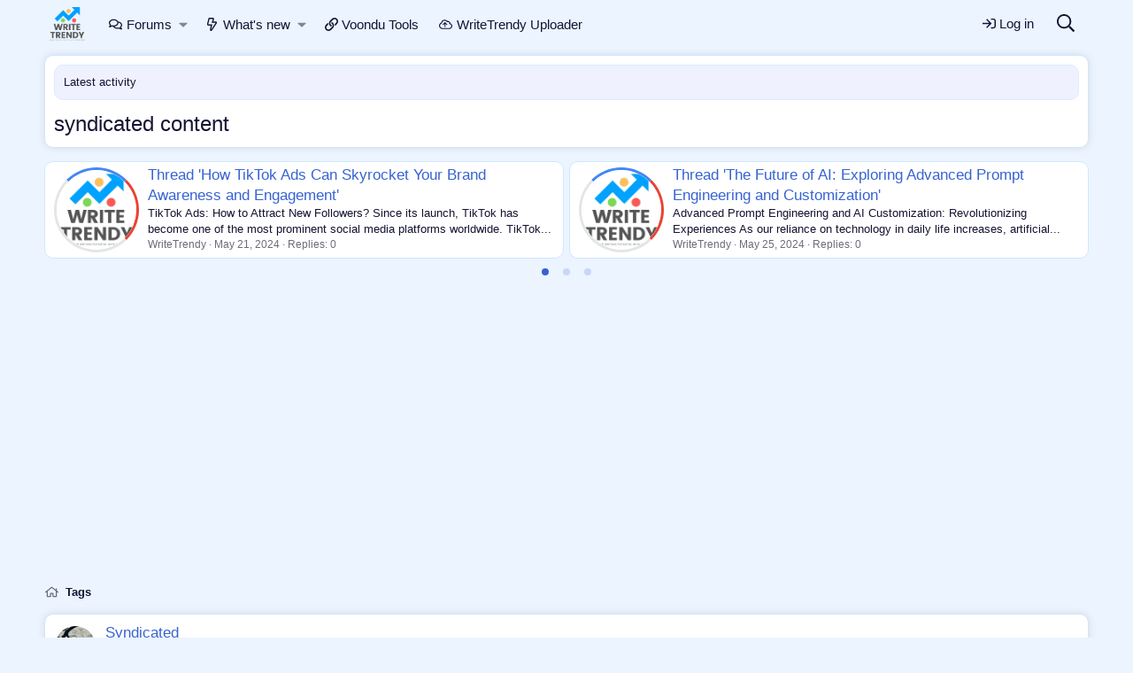

--- FILE ---
content_type: text/html; charset=utf-8
request_url: https://writetrendy.com/tags/syndicated-content/
body_size: 15687
content:
<!DOCTYPE html>
<html id="XF" lang="en-US" dir="LTR" data-xf="2.3" data-app="public" data-template="tag_view" data-container-key="" data-content-key="tag-420" data-logged-in="false" data-cookie-prefix="xf_" data-csrf="1768821377,f1598f282ffbf7ea5863b4eb55d26c73" class="has-no-js template-tag_view" data-run-jobs="">
<head>
<meta charset="utf-8" />
<title>syndicated content | WriteTrendy</title>
<link rel="manifest" href="/webmanifest.php">
<meta http-equiv="X-UA-Compatible" content="IE=Edge" />
<meta name="viewport" content="width=device-width, initial-scale=1, viewport-fit=cover">
<meta name="theme-color" media="(prefers-color-scheme: light)" content="#ebf4ff" />
<meta name="theme-color" media="(prefers-color-scheme: dark)" content="#0a0f1a" />
<meta name="apple-mobile-web-app-title" content="Tech, Lifestyle, Business – Stay Ahead with Writetrendy!">
<link rel="apple-touch-icon" href="/data/assets/logo_default/writetrendy_logo.png">
<link rel="canonical" href="https://writetrendy.com/tags/syndicated-content/" />
<meta property="og:site_name" content="WriteTrendy" />
<meta property="og:type" content="website" />
<meta property="og:title" content="syndicated content" />
<meta property="twitter:title" content="syndicated content" />
<meta property="og:url" content="https://writetrendy.com/tags/syndicated-content/" />
<meta property="og:image" content="https://writetrendy.com/data/assets/logo/logo-og.webp" />
<meta property="twitter:image" content="https://writetrendy.com/data/assets/logo/logo-og.webp" />
<meta property="twitter:card" content="summary" />
<link rel="stylesheet" href="/css.php?css=public%3Anormalize.css%2Cpublic%3Afa.css%2Cpublic%3Avariations.less%2Cpublic%3Acore.less%2Cpublic%3Aapp.less&amp;s=23&amp;l=1&amp;d=1762365775&amp;k=c1e59557120287fe5bc5abe8c8d30cd42370076a" />
<link rel="stylesheet" href="/css.php?css=public%3Acarousel.less%2Cpublic%3Axv_css.less%2Cpublic%3Aextra.less&amp;s=23&amp;l=1&amp;d=1762365775&amp;k=f6f2fc91d30a0235bf23bb81341607ba7322bbf8" />
<script src="/js/xf/preamble.min.js?_v=05aae8ad"></script>
<script data-cfasync="false">
const XV = {};
XV.xf23 = 1;
XV.ajax_search = 1;
XV.ajax_statistic = 1;
XV.is_notice = 0;
XV.refresh_time = 0;
XV.cf_token = '';
XV.prevent_copy = 1;
XV.image_captcha = 0;
XV.ad_text = '<b>[Ad Blocker Detected]<\/b><br />Please disable Ad Blocker or VPN, DNS. We only use friendly advertising. Thanks!';
XV.reload_text = 'Click To Reload';
XV.js_ga = 'https://www.googletagmanager.com/gtag/js?id=G-PPG6XD4BEN';
window.dataLayer = window.dataLayer || [];
function gtag(){dataLayer.push(arguments);}
gtag('js', new Date());
gtag('config', 'G-PPG6XD4BEN', {
// 
'anonymize_ip': true,
});
</script>
<script src="/js/vendor/vendor-compiled.js?_v=05aae8ad" defer></script>
<script src="/js/xf/core-compiled.js?_v=05aae8ad" defer></script>
<script>
window.addEventListener('DOMContentLoaded', function() {
XF.extendObject(true, XF.config, {
// 
userId: 0,
enablePush: true,
pushAppServerKey: 'BId9GXYJyntHYw9a9oeODE2oPOB0WBEHYNUIPJHnskPNRiKVQU9LeC5pQgoGYXkm1hytgMC26fLQqE7nh0YNvYo',
url: {
fullBase: 'https://writetrendy.com/',
basePath: '/',
css: '/css.php?css=__SENTINEL__&s=23&l=1&d=1762365775',
js: '/js/__SENTINEL__?_v=05aae8ad',
icon: '/data/local/icons/__VARIANT__.svg?v=1762366092#__NAME__',
iconInline: '/styles/fa/__VARIANT__/__NAME__.svg?v=5.15.3',
keepAlive: '/login/keep-alive'
},
cookie: {
path: '/',
domain: '',
prefix: 'xf_',
secure: true,
consentMode: 'disabled',
consented: ["optional","_third_party"]
},
cacheKey: 'f3ed7234243583f554e27d349fe769c5',
csrf: '1768821377,f1598f282ffbf7ea5863b4eb55d26c73',
js: {"\/js\/XV\/optimal.min.js?_v=05aae8ad":true,"\/js\/xf\/carousel-compiled.js?_v=05aae8ad":true,"\/js\/xf\/carousel.min.js?_v=05aae8ad":true,"\/js\/uNIIYfNeP\/x23VYP9_FcdQcK.js?_v=05aae8ad":true,"\/js\/uNIIYfNeP\/srt-720x90-srt.js?_v=05aae8ad":true},
fullJs: false,
css: {"public:carousel.less":true,"public:xv_css.less":true,"public:extra.less":true},
time: {
now: 1768821377,
today: 1768770000,
todayDow: 1,
tomorrow: 1768856400,
yesterday: 1768683600,
week: 1768251600,
month: 1767214800,
year: 1767214800
},
style: {
light: 'default',
dark: 'alternate',
defaultColorScheme: 'light'
},
borderSizeFeature: '3px',
fontAwesomeWeight: 'r',
enableRtnProtect: true,
enableFormSubmitSticky: true,
imageOptimization: 'optimize',
imageOptimizationQuality: 0.85,
uploadMaxFilesize: 2147483648,
uploadMaxWidth: 0,
uploadMaxHeight: 0,
allowedVideoExtensions: ["m4v","mov","mp4","mp4v","mpeg","mpg","ogv","webm"],
allowedAudioExtensions: ["mp3","opus","ogg","wav"],
shortcodeToEmoji: true,
visitorCounts: {
conversations_unread: '0',
alerts_unviewed: '0',
total_unread: '0',
title_count: true,
icon_indicator: true
},
jsMt: {"xf\/action.js":"788a5e4b","xf\/embed.js":"13dc148a","xf\/form.js":"788a5e4b","xf\/structure.js":"13dc148a","xf\/tooltip.js":"13dc148a"},
jsState: {},
publicMetadataLogoUrl: 'https://writetrendy.com/data/assets/logo/logo-og.webp',
publicPushBadgeUrl: 'https://writetrendy.com/styles/default/xenforo/bell.png'
});
XF.extendObject(XF.phrases, {
// 
date_x_at_time_y:     "{date} at {time}",
day_x_at_time_y:      "{day} at {time}",
yesterday_at_x:       "Yesterday at {time}",
x_minutes_ago:        "{minutes} minutes ago",
one_minute_ago:       "1 minute ago",
a_moment_ago:         "A moment ago",
today_at_x:           "Today at {time}",
in_a_moment:          "In a moment",
in_a_minute:          "In a minute",
in_x_minutes:         "In {minutes} minutes",
later_today_at_x:     "Later today at {time}",
tomorrow_at_x:        "Tomorrow at {time}",
short_date_x_minutes: "{minutes}m",
short_date_x_hours:   "{hours}h",
short_date_x_days:    "{days}d",
day0: "Sunday",
day1: "Monday",
day2: "Tuesday",
day3: "Wednesday",
day4: "Thursday",
day5: "Friday",
day6: "Saturday",
dayShort0: "Sun",
dayShort1: "Mon",
dayShort2: "Tue",
dayShort3: "Wed",
dayShort4: "Thu",
dayShort5: "Fri",
dayShort6: "Sat",
month0: "January",
month1: "February",
month2: "March",
month3: "April",
month4: "May",
month5: "June",
month6: "July",
month7: "August",
month8: "September",
month9: "October",
month10: "November",
month11: "December",
active_user_changed_reload_page: "The active user has changed. Reload the page for the latest version.",
server_did_not_respond_in_time_try_again: "The server did not respond in time. Please try again.",
oops_we_ran_into_some_problems: "Oops! We ran into some problems.",
oops_we_ran_into_some_problems_more_details_console: "Oops! We ran into some problems. Please try again later. More error details may be in the browser console.",
file_too_large_to_upload: "The file is too large to be uploaded.",
uploaded_file_is_too_large_for_server_to_process: "The uploaded file is too large for the server to process.",
files_being_uploaded_are_you_sure: "Files are still being uploaded. Are you sure you want to submit this form?",
attach: "Attach files",
rich_text_box: "Rich text box",
close: "Close",
link_copied_to_clipboard: "Link copied to clipboard.",
text_copied_to_clipboard: "Text copied to clipboard.",
loading: "Loading…",
you_have_exceeded_maximum_number_of_selectable_items: "You have exceeded the maximum number of selectable items.",
processing: "Processing",
'processing...': "Processing…",
showing_x_of_y_items: "Showing {count} of {total} items",
showing_all_items: "Showing all items",
no_items_to_display: "No items to display",
number_button_up: "Increase",
number_button_down: "Decrease",
push_enable_notification_title: "Push notifications enabled successfully at WriteTrendy",
push_enable_notification_body: "Thank you for enabling push notifications!",
pull_down_to_refresh: "Pull down to refresh",
release_to_refresh: "Release to refresh",
refreshing: "Refreshing…"
});
});
</script>
<script src="/js/XV/optimal.min.js?_v=05aae8ad" defer></script>
<script src="/js/xf/carousel-compiled.js?_v=05aae8ad" defer></script>
<script src="/js/xf/carousel.min.js?_v=05aae8ad" defer></script>
<script src="/js/uNIIYfNeP/x23VYP9_FcdQcK.js?_v=05aae8ad" defer></script>
<script src="/js/uNIIYfNeP/srt-720x90-srt.js?_v=05aae8ad" defer></script>
<script>
window.addEventListener('DOMContentLoaded', () =>
{
XF.extendObject(XF.phrases, {
next_slide: "Next slide",
previous_slide: "Previous slide",
go_to_slide_x: "Go to slide #%d"
});
})
</script>
<script>
window.addEventListener('DOMContentLoaded', () =>
{
var c696e12815c643540999531 = new RegExp('(googlebot\/|Googlebot-Mobile|Googlebot-Image|Googlebot|Google favicon|Mediapartners-Google|bingbot|slurp|java|wget|curl|Commons-HttpClient|Python-urllib|libwww|httpunit|nutch|phpcrawl|msnbot|jyxobot|FAST-WebCrawler|FAST Enterprise Crawler|biglotron|teoma|convera|seekbot|gigablast|exabot|ngbot|ia_archiver|GingerCrawler|webmon |httrack|webcrawler|grub.org|UsineNouvelleCrawler|antibot|netresearchserver|speedy|fluffy|bibnum.bnf|findlink|msrbot|panscient|yacybot|AISearchBot|IOI|ips-agent|tagoobot|MJ12bot|dotbot|woriobot|yanga|buzzbot|mlbot|yandexbot|purebot|Linguee Bot|Voyager|CyberPatrol|voilabot|baiduspider|citeseerxbot|spbot|twengabot|postrank|turnitinbot|scribdbot|page2rss|sitebot|linkdex|Adidxbot|blekkobot|ezooms|dotbot|Mail.RU_Bot|discobot|heritrix|findthatfile|europarchive.org|NerdByNature.Bot|sistrix crawler|ahrefsbot|Aboundex|domaincrawler|wbsearchbot|summify|ccbot|edisterbot|seznambot|ec2linkfinder|gslfbot|aihitbot|intelium_bot|facebookexternalhit|yeti|RetrevoPageAnalyzer|lb-spider|sogou|lssbot|careerbot|wotbox|wocbot|ichiro|DuckDuckBot|lssrocketcrawler|drupact|webcompanycrawler|acoonbot|openindexspider|gnam gnam spider|web-archive-net.com.bot|backlinkcrawler|coccoc|integromedb|content crawler spider|toplistbot|seokicks-robot|it2media-domain-crawler|ip-web-crawler.com|siteexplorer.info|elisabot|proximic|changedetection|blexbot|arabot|WeSEE:Search|niki-bot|CrystalSemanticsBot|rogerbot|360Spider|psbot|InterfaxScanBot|Lipperhey SEO Service|CC Metadata Scaper|g00g1e.net|GrapeshotCrawler|urlappendbot|brainobot|fr-crawler|binlar|SimpleCrawler|Livelapbot|Twitterbot|cXensebot|smtbot|bnf.fr_bot|A6-Indexer|ADmantX|Facebot|Twitterbot|OrangeBot|memorybot|AdvBot|MegaIndex|SemanticScholarBot|ltx71|nerdybot|xovibot|BUbiNG|Qwantify|archive.org_bot|Applebot|TweetmemeBot|crawler4j|findxbot|SemrushBot|yoozBot|lipperhey|y!j-asr|Domain Re-Animator Bot|AddThis)', 'i');
$(document).ready(function() {
$('.j696e12815c60a713703855.y696e12815c615002853565').css("background","rgb(0,0,0,.4)");
$('.j696e12815c60a713703855.y696e12815c615002853565 .m696e12815c618356615418').css("background","rgba(183,28,28,.8)");
$('.j696e12815c60a713703855 .e696e12815c61d662631044').css("background","rgba(255,255,255,.8)");
$('.j696e12815c60a713703855 .e696e12815c61d662631044 p').css("color","rgba(0,0,0)");
if (!document.getElementById(btoa(window.MGH_gD1z2V3vTvoYvAdk)) && !c696e12815c643540999531.test(navigator.userAgent)) {
setTimeout(
function() 
{
$('.j696e12815c60a713703855').show();
// delay the prompt
}, 5*1000);
}
});
$(document).ready(function() {
e696e12815c626111995107(function(e696e12815c626111995107) {
if (e696e12815c626111995107 && !c696e12815c643540999531.test(navigator.userAgent)) {
setTimeout(
function() 
{
$('.j696e12815c60a713703855').show();
// delay the prompt
}, 5*1000);
}
}, {
h696e12815c63f982785636: 45,
z696e12815c641686559984: 5
})
});
})
</script>
<link rel="icon" type="image/png" href="https://writetrendy.com/data/assets/logo_default/writetrendy_logo.png" sizes="32x32" />
<script async src="https://pagead2.googlesyndication.com/pagead/js/adsbygoogle.js?client=ca-pub-9293532319502411" crossorigin="anonymous"></script>
<meta name="google-site-verification" content="HVHWIDf7dzEC5tFSsIvbF1PoOYTE4Wk7pizb7inVij8" />
<!-- Developed with XenVn.Com © 2026 -->
</head>
<body data-template="tag_view">
<div class="p-pageWrapper" id="top">
<header class="p-navSticky p-navSticky--primary" data-xf-init="sticky-header">
<nav class="p-nav">
<div class="p-nav-inner">
<button type="button" class="button button--plain p-nav-menuTrigger" data-xf-click="off-canvas" data-menu=".js-headerOffCanvasMenu" tabindex="0" aria-label="Menu"><span class="button-text">
<i aria-hidden="true"></i>
</span></button>
<div class="p-header-logo p-header-logo--image">
<a href="/">
<picture data-variations="{&quot;default&quot;:{&quot;1&quot;:&quot;\/data\/assets\/logo_default\/WRITETRENDYLOGO.png&quot;,&quot;2&quot;:&quot;\/data\/assets\/logo_default\/WRITETRENDYLOGO.webp&quot;},&quot;alternate&quot;:{&quot;1&quot;:&quot;\/data\/assets\/logo_alternate\/WRITETRENDYLOGO.png&quot;,&quot;2&quot;:&quot;\/data\/assets\/logo_default\/writetrendy_logo.png&quot;}}">
<source srcset="/data/assets/logo_alternate/WRITETRENDYLOGO.png, /data/assets/logo_default/writetrendy_logo.png 2x" media="(prefers-color-scheme: dark)" />
<img src="/data/assets/logo_default/WRITETRENDYLOGO.png" srcset="/data/assets/logo_default/WRITETRENDYLOGO.webp 2x" width="42" height="42" alt="WriteTrendy" />
</picture>
</a>
</div>
<div class="p-nav-scroller hScroller" data-xf-init="h-scroller" data-auto-scroll=".p-navEl.is-selected">
<div class="hScroller-scroll">
<ul class="p-nav-list js-offCanvasNavSource">
<li>
<div class="p-navEl" data-has-children="true">
<a href="/" class="p-navEl-link p-navEl-link--splitMenu"
data-nav-id="forums"><i class="fa--xf far fa-comments"><svg xmlns="http://www.w3.org/2000/svg" role="img" aria-hidden="true" ><use href="/data/local/icons/regular.svg?v=1762366092#comments"></use></svg></i>Forums</a>
<a data-xf-key="1" data-xf-click="menu" data-menu-pos-ref="< .p-navEl" class="p-navEl-splitTrigger" role="button" tabindex="0" aria-label="Toggle expanded" aria-expanded="false" aria-haspopup="true"></a>
<div class="menu menu--structural" data-menu="menu" aria-hidden="true">
<div class="menu-content">
<a href="/whats-new/posts/" class="menu-linkRow u-indentDepth0 js-offCanvasCopy"
data-nav-id="newPosts">New posts</a>
<a href="/search/?type=post" class="menu-linkRow u-indentDepth0 js-offCanvasCopy"
data-nav-id="searchForums">Search forums</a>
</div>
</div>
</div>
</li>
<li>
<div class="p-navEl" data-has-children="true">
<a href="/whats-new/" class="p-navEl-link p-navEl-link--splitMenu"
data-nav-id="whatsNew"><i class="fa--xf far fa-bolt"><svg xmlns="http://www.w3.org/2000/svg" role="img" aria-hidden="true" ><use href="/data/local/icons/regular.svg?v=1762366092#bolt"></use></svg></i>What's new</a>
<a data-xf-key="2" data-xf-click="menu" data-menu-pos-ref="< .p-navEl" class="p-navEl-splitTrigger" role="button" tabindex="0" aria-label="Toggle expanded" aria-expanded="false" aria-haspopup="true"></a>
<div class="menu menu--structural" data-menu="menu" aria-hidden="true">
<div class="menu-content">
<a href="/featured/" class="menu-linkRow u-indentDepth0 js-offCanvasCopy"
data-nav-id="featured">Featured content</a>
<a href="/whats-new/posts/" class="menu-linkRow u-indentDepth0 js-offCanvasCopy"
rel="nofollow" data-nav-id="whatsNewPosts">New posts</a>
</div>
</div>
</div>
</li>
<li>
<div class="p-navEl" >
<a href="https://voondu.com" class="p-navEl-link"
target="_blank" data-xf-key="3" data-nav-id="vootools"><i class="fa--xf far fa-link"><svg xmlns="http://www.w3.org/2000/svg" role="img" aria-hidden="true" ><use href="/data/local/icons/regular.svg?v=1762366092#link"></use></svg></i>Voondu Tools</a>
</div>
</li>
<li>
<div class="p-navEl" >
<a href="https://writetrendy.com/up" class="p-navEl-link"
data-xf-key="4" data-nav-id="wrtredyup"><i class="fa--xf far fa fa-cloud-upload"><svg xmlns="http://www.w3.org/2000/svg" role="img" aria-hidden="true" ><use href="/data/local/icons/regular.svg?v=1762366092#cloud-upload"></use></svg></i>WriteTrendy Uploader</a>
</div>
</li>
</ul>
</div>
</div>
<div class="p-nav-opposite">
<div class="p-navgroup p-account p-navgroup--guest">
<a href="/login/" class="p-navgroup-link p-navgroup-link--textual p-navgroup-link--logIn" data-xf-click="overlay" data-follow-redirects="on">
<i class="fa--xf far fa-sign-in"><svg xmlns="http://www.w3.org/2000/svg" role="img" aria-hidden="true" ><use href="/data/local/icons/regular.svg?v=1762366092#sign-in"></use></svg></i>
<span class="p-navgroup-linkText">Log in</span>
</a>
</div>
<div class="p-navgroup p-discovery">
<a href="/whats-new/" class="p-navgroup-link p-navgroup-link--iconic p-navgroup-link--whatsnew" aria-label="What&#039;s new" title="What&#039;s new">
<i aria-hidden="true"></i>
</a>
<a href="/search/" class="p-navgroup-link p-navgroup-link--iconic p-navgroup-link--search" data-xf-click="menu" data-xf-key="/" aria-label="Search" aria-expanded="false" aria-haspopup="true" title="Search">
<i aria-hidden="true"></i>
</a>
<div class="menu menu--structural menu--wide" data-menu="menu" aria-hidden="true">
<form action="/search/search" method="post" class="menu-content" data-xf-init="quick-search">
<h3 class="menu-header">Search</h3>
<div class="menu-row">
<input type="text" class="input" name="keywords" data-acurl="/search/auto-complete" placeholder="Search…" aria-label="Search" data-menu-autofocus="true" />
</div>
<div class="menu-row">
<label class="iconic"><input type="checkbox" name="c[title_only]" value="1" /><i aria-hidden="true"></i><span class="iconic-label">Search titles only
<span tabindex="0" role="button" data-xf-init="tooltip" data-trigger="hover focus click" title="Tags will also be searched in content where tags are supported">
<i class="fa--xf far fa-question-circle u-muted u-smaller"><svg xmlns="http://www.w3.org/2000/svg" role="img" ><title>Note</title><use href="/data/local/icons/regular.svg?v=1762366092#question-circle"></use></svg></i>
</span></span></label>
</div>
<div class="menu-row">
<div class="inputGroup">
<span class="inputGroup-text" id="ctrl_search_menu_by_member">By:</span>
<input type="text" class="input" name="c[users]" data-xf-init="auto-complete" placeholder="Member" aria-labelledby="ctrl_search_menu_by_member" />
</div>
</div>
<div class="menu-footer">
<span class="menu-footer-controls">
<button type="submit" class="button button--icon button--icon--search button--primary"><i class="fa--xf far fa-search"><svg xmlns="http://www.w3.org/2000/svg" role="img" aria-hidden="true" ><use href="/data/local/icons/regular.svg?v=1762366092#search"></use></svg></i><span class="button-text">Search</span></button>
<button type="submit" class="button" name="from_search_menu"><span class="button-text">Advanced search…</span></button>
</span>
</div>
<input type="hidden" name="_xfToken" value="1768821377,f1598f282ffbf7ea5863b4eb55d26c73" />
</form>
</div>
</div>
</div>
</div>
</nav>
</header>
<div class="offCanvasMenu offCanvasMenu--nav js-headerOffCanvasMenu" data-menu="menu" aria-hidden="true" data-ocm-builder="navigation">
<div class="offCanvasMenu-backdrop" data-menu-close="true"></div>
<div class="offCanvasMenu-content">
<div class="offCanvasMenu-header">
Menu
<a class="offCanvasMenu-closer" data-menu-close="true" role="button" tabindex="0" aria-label="Close"></a>
</div>
<div class="p-offCanvasRegisterLink">
<div class="offCanvasMenu-linkHolder">
<a href="/login/" class="offCanvasMenu-link" data-xf-click="overlay" data-menu-close="true">
<i class="fa--xf far fa-sign-in"><svg xmlns="http://www.w3.org/2000/svg" role="img" aria-hidden="true" ><use href="/data/local/icons/regular.svg?v=1762366092#sign-in"></use></svg></i>
Log in
</a>
</div>
<hr class="offCanvasMenu-separator" />
</div>
<div class="js-offCanvasNavTarget"></div>
<div class="offCanvasMenu-installBanner js-installPromptContainer" style="display: none;" data-xf-init="install-prompt">
<div class="offCanvasMenu-installBanner-header">Install the app</div>
<button type="button" class="button js-installPromptButton"><span class="button-text">Install</span></button>
<template class="js-installTemplateIOS">
<div class="js-installTemplateContent">
<div class="overlay-title">How to install the app on iOS</div>
<div class="block-body">
<div class="block-row">
<p>
Follow along with the video below to see how to install our site as a web app on your home screen.
</p>
<p style="text-align: center">
<video src="/styles/default/xenforo/add_to_home.mp4" width="280" height="480" autoplay loop muted playsinline></video>
</p>
<p>
<small><strong>Note:</strong> This feature may not be available in some browsers.</small>
</p>
</div>
</div>
</div>
</template>
</div>
</div>
</div>
<div class="p-body">
<div class="p-body-inner">
<!--XF:EXTRA_OUTPUT-->
<noscript class="js-jsWarning"><div class="blockMessage blockMessage--important blockMessage--iconic u-noJsOnly">JavaScript is disabled. For a better experience, please enable JavaScript in your browser before proceeding.</div></noscript>
<div class="blockMessage blockMessage--important blockMessage--iconic js-browserWarning" style="display: none">You are using an out of date browser. It  may not display this or other websites correctly.<br />You should upgrade or use an <a href="https://www.google.com/chrome/" target="_blank" rel="noopener">alternative browser</a>.</div>
<div class="p-body-header">
<div class="p-sectionLinks">
<div class="p-sectionLinks-inner hScroller" data-xf-init="h-scroller">
<div class="hScroller-scroll">
<ul class="p-sectionLinks-list">
<li>
<div class="p-navEl" >
<a href="/whats-new/latest-activity" class="p-navEl-link"
data-xf-key="alt+1" data-nav-id="defaultLatestActivity">Latest activity</a>
</div>
</li>
</ul>
</div>
</div>
</div>
<div class="header-content">
<div class="p-title">
<h1 class="p-title-value">syndicated content</h1>
</div>
</div>
</div>
<div class="carousel" data-widget-id="30" data-widget-key="forum_overview_trending_content" data-widget-definition="trending_content">
<ul class="carousel-body carousel-body--show2" data-xf-init="carousel">
<li class="carousel-container">
<div class="carousel-item">
<div class="contentRow">
<div class="contentRow-figure">
<a href="/members/1/" class="avatar avatar--m xv_year xv_y2" data-user-id="1">
<img src="/data/avatars/m/0/1.jpg?1762367213" srcset="/data/avatars/l/0/1.jpg?1762367213 2x" alt="WriteTrendy" class="avatar-u1-m" width="96" height="96" loading="lazy" /> 
</a>
</div>
<div class="contentRow-main">
<h4 class="contentRow-title">
<a href="/threads/232/">Thread 'How TikTok Ads Can Skyrocket Your Brand Awareness and Engagement'</a>
</h4>
<div class="contentRow-lesser">
TikTok Ads: How to Attract New Followers?
Since its launch, TikTok has become one of the most prominent social media platforms worldwide. TikTok...
</div>
<div class="contentRow-minor contentRow-minor--smaller contentRow-minor--hideLinks">
<ul class="listInline listInline--bullet">
<li><a href="/members/1/" class="username" dir="auto" data-user-id="1" data-xf-init="member-tooltip"><span class="username--staff username--moderator username--admin">WriteTrendy</span></a></li>
<li><time class="u-dt" dir="auto" datetime="2024-05-21T10:52:36+0300" data-timestamp="1716277956" data-date="May 21, 2024" data-time="10:52 AM" data-short="May &#039;24" title="May 21, 2024 at 10:52 AM">May 21, 2024</time></li>
<li>Replies: 0</li>
</ul>
</div>
</div>
</div>
</div>
</li>
<li class="carousel-container">
<div class="carousel-item">
<div class="contentRow">
<div class="contentRow-figure">
<a href="/members/1/" class="avatar avatar--m xv_year xv_y2" data-user-id="1">
<img src="/data/avatars/m/0/1.jpg?1762367213" srcset="/data/avatars/l/0/1.jpg?1762367213 2x" alt="WriteTrendy" class="avatar-u1-m" width="96" height="96" loading="lazy" /> 
</a>
</div>
<div class="contentRow-main">
<h4 class="contentRow-title">
<a href="/threads/236/">Thread 'The Future of AI: Exploring Advanced Prompt Engineering and Customization'</a>
</h4>
<div class="contentRow-lesser">
Advanced Prompt Engineering and AI Customization: Revolutionizing Experiences
As our reliance on technology in daily life increases, artificial...
</div>
<div class="contentRow-minor contentRow-minor--smaller contentRow-minor--hideLinks">
<ul class="listInline listInline--bullet">
<li><a href="/members/1/" class="username" dir="auto" data-user-id="1" data-xf-init="member-tooltip"><span class="username--staff username--moderator username--admin">WriteTrendy</span></a></li>
<li><time class="u-dt" dir="auto" datetime="2024-05-25T18:24:59+0300" data-timestamp="1716650699" data-date="May 25, 2024" data-time="6:24 PM" data-short="May &#039;24" title="May 25, 2024 at 6:24 PM">May 25, 2024</time></li>
<li>Replies: 0</li>
</ul>
</div>
</div>
</div>
</div>
</li>
<li class="carousel-container">
<div class="carousel-item">
<div class="contentRow">
<div class="contentRow-figure">
<a href="/members/1/" class="avatar avatar--m xv_year xv_y2" data-user-id="1">
<img src="/data/avatars/m/0/1.jpg?1762367213" srcset="/data/avatars/l/0/1.jpg?1762367213 2x" alt="WriteTrendy" class="avatar-u1-m" width="96" height="96" loading="lazy" /> 
</a>
</div>
<div class="contentRow-main">
<h4 class="contentRow-title">
<a href="/threads/234/">Thread 'How Tengr.ai is Transforming the World of Graphic Design?'</a>
</h4>
<div class="contentRow-lesser">
Tengr.ai: The Future of Digital Art Creation
In a world of constantly advancing artificial intelligence, Tengr.ai stands out as an innovative tool...
</div>
<div class="contentRow-minor contentRow-minor--smaller contentRow-minor--hideLinks">
<ul class="listInline listInline--bullet">
<li><a href="/members/1/" class="username" dir="auto" data-user-id="1" data-xf-init="member-tooltip"><span class="username--staff username--moderator username--admin">WriteTrendy</span></a></li>
<li><time class="u-dt" dir="auto" datetime="2024-05-25T00:33:12+0300" data-timestamp="1716586392" data-date="May 25, 2024" data-time="12:33 AM" data-short="May &#039;24" title="May 25, 2024 at 12:33 AM">May 25, 2024</time></li>
<li>Replies: 0</li>
</ul>
</div>
</div>
</div>
</div>
</li>
<li class="carousel-container">
<div class="carousel-item">
<div class="contentRow">
<div class="contentRow-figure">
<a href="/members/1/" class="avatar avatar--m xv_year xv_y2" data-user-id="1">
<img src="/data/avatars/m/0/1.jpg?1762367213" srcset="/data/avatars/l/0/1.jpg?1762367213 2x" alt="WriteTrendy" class="avatar-u1-m" width="96" height="96" loading="lazy" /> 
</a>
</div>
<div class="contentRow-main">
<h4 class="contentRow-title">
<a href="/threads/235/">Thread 'Effective Strategies to Boost Your Marketing Efforts'</a>
</h4>
<div class="contentRow-lesser">
Successful marketing is the cornerstone of any business&#039;s success. It enables companies to reach their target audience and build strong...
</div>
<div class="contentRow-minor contentRow-minor--smaller contentRow-minor--hideLinks">
<ul class="listInline listInline--bullet">
<li><a href="/members/1/" class="username" dir="auto" data-user-id="1" data-xf-init="member-tooltip"><span class="username--staff username--moderator username--admin">WriteTrendy</span></a></li>
<li><time class="u-dt" dir="auto" datetime="2024-05-25T15:56:18+0300" data-timestamp="1716641778" data-date="May 25, 2024" data-time="3:56 PM" data-short="May &#039;24" title="May 25, 2024 at 3:56 PM">May 25, 2024</time></li>
<li>Replies: 0</li>
</ul>
</div>
</div>
</div>
</div>
</li>
<li class="carousel-container">
<div class="carousel-item">
<div class="contentRow">
<div class="contentRow-figure">
<a href="/members/1/" class="avatar avatar--m xv_year xv_y2" data-user-id="1">
<img src="/data/avatars/m/0/1.jpg?1762367213" srcset="/data/avatars/l/0/1.jpg?1762367213 2x" alt="WriteTrendy" class="avatar-u1-m" width="96" height="96" loading="lazy" /> 
</a>
</div>
<div class="contentRow-main">
<h4 class="contentRow-title">
<a href="/threads/230/">Thread 'Emergency Slide Detaches from Delta Air Lines Boeing Mid-Flight: An In-Depth Analysis'</a>
</h4>
<div class="contentRow-lesser">
In a rare and unsettling incident, an emergency slide detached from a Delta Air Lines Boeing aircraft while it was in mid-air. This article aims...
</div>
<div class="contentRow-minor contentRow-minor--smaller contentRow-minor--hideLinks">
<ul class="listInline listInline--bullet">
<li><a href="/members/1/" class="username" dir="auto" data-user-id="1" data-xf-init="member-tooltip"><span class="username--staff username--moderator username--admin">WriteTrendy</span></a></li>
<li><time class="u-dt" dir="auto" datetime="2024-04-28T13:18:51+0300" data-timestamp="1714299531" data-date="Apr 28, 2024" data-time="1:18 PM" data-short="Apr &#039;24" title="Apr 28, 2024 at 1:18 PM">Apr 28, 2024</time></li>
<li>Replies: 0</li>
</ul>
</div>
</div>
</div>
</div>
</li>
</ul>
</div>
<br>
<div style="text-align:center">
<script async src="https://pagead2.googlesyndication.com/pagead/js/adsbygoogle.js?client=ca-pub-9293532319502411" crossorigin="anonymous"></script>
<!-- WRT-01 -->
<ins class="adsbygoogle" style="display:block" data-ad-client="ca-pub-9293532319502411" data-ad-slot="2998791365" data-ad-format="auto" data-full-width-responsive="true"></ins>
<script>
(adsbygoogle = window.adsbygoogle || []).push({});
</script>
</div><br>
<ul class="p-breadcrumbs p-breadcrumbs--top" itemscope itemtype="https://schema.org/BreadcrumbList">
<li itemprop="itemListElement" itemscope itemtype="https://schema.org/ListItem">
<a href="/tags/" itemprop="item">
<span itemprop="name">Tags</span>
</a>
<meta itemprop="position" content="1" />
</li>
</ul>
<div class="p-body-main">
<div class="p-body-content">
<div class="p-body-pageContent">
<div class="block" data-xf-init="" data-type="" data-href="/inline-mod/">
<div class="block-container">
<ol class="block-body">
<li class="block-row block-row--separated js-inlineModContainer" data-author="WriteTrendy">
<div class="contentRow">
<span class="contentRow-figure">
<a href="/threads/79/" class="avatar avatar--s">
<img class="img-cover" src="https://writetrendy.com/data/attachments/0/79-84255de37cc4e5f749d9796c39bb99d5.jpg" loading="lazy" width="48" height="48" alt="Syndicated" data-xf-init="preview-tooltip" data-preview-url="/threads/79/preview"/>
</a>
</span>
<div class="contentRow-main">
<h3 class="contentRow-title">
<a href="/threads/79/">Syndicated</a>
</h3>
<div class="contentRow-snippet">The word &quot;syndicated&quot; can be defined as &quot;to sell or distribute (something, such as a newspaper column or a television program) to a number of different publications or broadcasters.&quot;
Here are 5 examples of syndicated content:
The &quot;Dilbert&quot; comic strip is syndicated in over 2,000 newspapers...</div>
<div class="contentRow-minor contentRow-minor--hideLinks">
<ul class="listInline listInline--bullet">
<li><a href="/members/1/" class="username" dir="auto" data-user-id="1" data-xf-init="member-tooltip"><span class="username--staff username--moderator username--admin">WriteTrendy</span></a></li>
<li>Thread</li>
<li><time class="u-dt" dir="auto" datetime="2023-05-15T23:36:09+0300" data-timestamp="1684182969" data-date="May 15, 2023" data-time="11:36 PM" data-short="May &#039;23" title="May 15, 2023 at 11:36 PM">May 15, 2023</time></li>
<li>
<span class="tagItem tagItem--tag_broadcaster" dir="auto">
broadcaster
</span>
<span class="tagItem tagItem--tag_distribution" dir="auto">
distribution
</span>
<span class="tagItem tagItem--tag_licensing" dir="auto">
licensing
</span>
<span class="tagItem tagItem--tag_newspaper-column" dir="auto">
newspaper column
</span>
<span class="tagItem tagItem--tag_profit" dir="auto">
profit
</span>
<span class="tagItem tagItem--tag_publication" dir="auto">
publication
</span>
<span class="tagItem tagItem--tag_revenue" dir="auto">
revenue
</span>
<span class="tagItem tagItem--tag_rights" dir="auto">
rights
</span>
<span class="tagItem tagItem--tag_syndicated-content" dir="auto">
<em class="textHighlight">syndicated</em> <em class="textHighlight">content</em>
</span>
<span class="tagItem tagItem--tag_television-program" dir="auto">
television program
</span>
</li>
<li>Replies: 0</li>
<li>Forum: <a href="/forums/30/">Evergreen Reads</a></li>
</ul>
</div>
</div>
</div>
</li>
</ol>
</div>
<div class="block-outer block-outer--after">
</div>
</div></div>
</div>
</div>
</div>
</div>
<footer class="p-footer" id="footer">
<div class="p-footer-inner">
<div class="p-footer-row">
<div class="p-footer-row-main">
<ul class="p-footer-linkList">
<li>
<a href="/misc/style-variation" rel="nofollow" class="js-styleVariationsLink" data-xf-init="tooltip" title="Style variation" data-xf-click="menu" data-z-index-ref=".u-bottomFixer" role="button" aria-expanded="false" aria-haspopup="true">
<i class="fa--xf far fa-adjust"><svg xmlns="http://www.w3.org/2000/svg" role="img" ><title>Style variation</title><use href="/data/local/icons/regular.svg?v=1762366092#adjust"></use></svg></i>
</a>
<div class="menu" data-menu="menu" aria-hidden="true">
<div class="menu-content js-styleVariationsMenu">
<a href="/misc/style-variation?reset=1&amp;t=1768821377%2Cf1598f282ffbf7ea5863b4eb55d26c73" class="menu-linkRow is-selected" rel="nofollow" data-xf-click="style-variation" data-variation="">
<i class="fa--xf far fa-adjust"><svg xmlns="http://www.w3.org/2000/svg" role="img" aria-hidden="true" ><use href="/data/local/icons/regular.svg?v=1762366092#adjust"></use></svg></i>
System
</a>
<a href="/misc/style-variation?variation=default&amp;t=1768821377%2Cf1598f282ffbf7ea5863b4eb55d26c73" class="menu-linkRow"
rel="nofollow" data-xf-click="style-variation" data-variation="default">
<i class="fa--xf far fa-sun"><svg xmlns="http://www.w3.org/2000/svg" role="img" aria-hidden="true" ><use href="/data/local/icons/regular.svg?v=1762366092#sun"></use></svg></i>
Light
</a>
<a href="/misc/style-variation?variation=alternate&amp;t=1768821377%2Cf1598f282ffbf7ea5863b4eb55d26c73" class="menu-linkRow"
rel="nofollow" data-xf-click="style-variation" data-variation="alternate">
<i class="fa--xf far fa-moon"><svg xmlns="http://www.w3.org/2000/svg" role="img" aria-hidden="true" ><use href="/data/local/icons/regular.svg?v=1762366092#moon"></use></svg></i>
Dark
</a>
</div>
</div>
</li>
<li><a href="/misc/contact" data-xf-click="overlay">Contact us</a></li>
<li><a href="/help/terms/">Terms and rules</a></li>
<li><a href="/help/privacy-policy/">Privacy policy</a></li>
<li><a href="/help/">Help</a></li>
<li><a href="https://writetrendy.com">Home</a></li>
<li><a href="/forums/-/index.rss" target="_blank" class="p-footer-rssLink" title="RSS"><span aria-hidden="true"><i class="fa--xf far fa-rss"><svg xmlns="http://www.w3.org/2000/svg" role="img" aria-hidden="true" ><use href="/data/local/icons/regular.svg?v=1762366092#rss"></use></svg></i><span class="u-srOnly">RSS</span></span></a></li>
</ul>
</div>
<div class="p-footer-row-opposite">
<div class="p-footer-copyright">
| <a href="https://xenforo.com/community/resources/s9e-media-sites.5973/" class="u-concealed" dir="ltr" target="_blank" rel="sponsored noopener">Media embeds via s9e/MediaSites</a>
</div>
</div>
</div>
</div>
<!-- Style is developed by XenVn.Com -->
</footer>
</div> <!-- closing p-pageWrapper -->
<div class="u-bottomFixer js-bottomFixTarget">
</div>
<div class="u-navButtons js-navButtons">
<a href="javascript:" class="button button--scroll"><span class="button-text"><i class="fa--xf far fa-arrow-left"><svg xmlns="http://www.w3.org/2000/svg" role="img" aria-hidden="true" ><use href="/data/local/icons/regular.svg?v=1762366092#arrow-left"></use></svg></i><span class="u-srOnly">Back</span></span></a>
</div>
<div class="u-scrollButtons js-scrollButtons" data-trigger-type="both">
<a href="#top" class="button button--scroll" data-xf-click="scroll-to"><span class="button-text"><i class="fa--xf far fa-chevron-up"><svg xmlns="http://www.w3.org/2000/svg" role="img" aria-hidden="true" ><use href="/data/local/icons/regular.svg?v=1762366092#chevron-up"></use></svg></i><span class="u-srOnly">Top</span></span></a>
<a href="#footer" class="button button--scroll" data-xf-click="scroll-to"><span class="button-text"><i class="fa--xf far fa-chevron-down"><svg xmlns="http://www.w3.org/2000/svg" role="img" aria-hidden="true" ><use href="/data/local/icons/regular.svg?v=1762366092#chevron-down"></use></svg></i><span class="u-srOnly">Bottom</span></span></a>
</div>
<form style="display:none" hidden="hidden">
<input type="text" name="_xfClientLoadTime" value="" id="_xfClientLoadTime" title="_xfClientLoadTime" tabindex="-1" />
</form>
<script>(function(root,factory){if(typeof define==='function'&&define.amd){define([],factory)}else if(typeof module==='object'&&module.exports){module.exports=factory()}else{root.e696e12815c626111995107=factory()}}(this,function(){function e696e12815c626111995107(callback,options){options=b696e12815c636301182336(e696e12815c626111995107.o696e12815c638484730677,options||{});var m696e12815c628298239385=p696e12815c632062102312(options.m696e12815c628298239385Classes,options.m696e12815c628298239385Style);var v696e12815c62b991474387=0;var d696e12815c624970228260=false;var h696e12815c63f982785636=setInterval(function(){v696e12815c62b991474387++;d696e12815c624970228260=y696e12815c634496334352(m696e12815c628298239385);if(d696e12815c624970228260||v696e12815c62b991474387===options.z696e12815c641686559984){clearInterval(h696e12815c63f982785636);m696e12815c628298239385.parentNode&&m696e12815c628298239385.parentNode.removeChild(m696e12815c628298239385);callback(d696e12815c624970228260)}},options.h696e12815c63f982785636)}function p696e12815c632062102312(m696e12815c628298239385Classes,m696e12815c628298239385Style){var document=window.document;var m696e12815c628298239385=document.createElement('div');m696e12815c628298239385.innerHTML='&nbsp;';m696e12815c628298239385.setAttribute('class',m696e12815c628298239385Classes);m696e12815c628298239385.setAttribute('style',m696e12815c628298239385Style);document.body.appendChild(m696e12815c628298239385);return m696e12815c628298239385}function y696e12815c634496334352(m696e12815c628298239385){return m696e12815c628298239385.offsetHeight===0||!document.body.contains(m696e12815c628298239385)||m696e12815c628298239385.style.display==='none'||m696e12815c628298239385.style.visibility==='hidden'}function b696e12815c636301182336(o696e12815c638484730677,options){var obj={};for(var key in o696e12815c638484730677){obj[key]=o696e12815c638484730677[key];options.hasOwnProperty(key)&&(obj[key]=options[key])}return obj}e696e12815c626111995107.o696e12815c638484730677={m696e12815c628298239385Classes:'pub_300x250 pub_300x250m pub_728x90 text-ad textAd text_ad text_ads text-ads text-ad-links Ad-300x100 Ad_120x600 ad-300x100 ad-300x200 ad-300x250 ad-bottom ad-banner-top ad-fullbanner ad-sidebar-300-250 main_ad_adzone_5_ad_0 main_ad_bg main_ad_bg_div main_ad_container main_adbox main_ads main_adv main_advert_section main_intro_ad main_right_ad main_wrapper_upper_ad_area mainadWrapper mainadbox mango_ads mantis-ad manual-ad mapAdvertising map_google_ad map_media_banner_ad mapped-ad margin0-ads marginadsthin marginalContentAdvertAddition market-ad market-ad-small marketing-ad marketplace-ad marketplaceAd marketplaceAdShell markplace-ads marquee-ad masonry-tile-ad masonry__ad master_post_advert masthead-ad masthead-ad-control masthead-ads mastheadAds masthead_ad_banner masthead_ads_new masthead_topad matador_sidebar_ad_600 match-ad match-results-cards-ad mb-advert mb-advert__leaderboard--large mb-advert__mpu mb-advert__tweeny mb-block--advert-side mb-list-ad mc-ad-chrome mc_floating_ad mc_text_ads_box mchadcont mcx-content-ad md-adv md-advertisement mdl-ad mdl-quigo me-rtm medColModAd medRecContainer medRect med_ad_box media--ad media-ad-rect media-advert media-network-ad media-temple-ad-wrapper-link mediaAd mediaAdContainer mediaResult_sponsoredSearch media_ad mediamotive-ad medianet-ad medium-google-ad-container medium-rectangle-ad medium-rectangle-advertisement medium-top-ad mediumRectagleAd mediumRectangleAd mediumRectangleAdvert medium_ad medium_rectangle_ad_container mediumad medo-ad-section medo-ad-wideskyscraper medrec-ad medrect-ad medrect-ad2 medrectAd medrect_ad medrectadv4 mee-ad-detail-billboard member-ads memberAdsContainer member_ad_banner meme_adwrap memrise_ad menu-ad menuAd menuAds-cage menuItemBannerAd menuad menueadimg merchantAdsBoxColRight merkai_ads_wid mess_div_adv messageBoardAd message_ads metaRedirectWrapperBottomAds metaRedirectWrapperTopAds meta_ad metaboxType-sponsor mf-ad300-container mg_box_ads mgid-wrapper micro_ad mid-ad-wrapper mid-advert mid-page-2-advert mid-post-ad mid-section-ad midAd midAdv-cont midAdv-cont2 mid_4_ads mid_ad mid_article_ad_label mid_banner_ad mid_page_ad mid_page_ad_big mid_right_ads mid_right_inner_id_ad midad midarticlead middle-ad middle-ads middle-ads728 middle-footer-ad middleAd middleAdLeft middleAdMid middleAdRight middleAds middleBannerAd middle_AD middle_ad middle_ad_responsive middle_ads middlead middleadouter midpost-ad min_navi_ad mini-ad mini-ads miniHeaderAd mini_ads mini_ads_bottom mini_ads_right miniad miniads misc-ad misc-ad-label miscAd mit-adv-comingsoon mj-floating-ad-wrapper mks_ads_widget ml-advert ml-adverts-sidebar-1 ml-adverts-sidebar-2 ml-adverts-sidebar-4 ml-adverts-sidebar-bottom-1 ml-adverts-sidebar-bottom-2 ml-adverts-sidebar-bottom-3 ml-adverts-sidebar-random mlaAd mm-ad-mpu mm-ad-sponsored mm-banner970-90-ad mmads mmc-ad mmc-ad-wrap-2 mmcAd_Iframe mnopolarisAd mntl-gpt-adunit mo_googlead moads-widget mob-adspace mobads mobile-ad mobile-ad-container mobile-ad-nav',m696e12815c628298239385Style:'height: 10px !important; font-size: 20px; color: transparent; position: absolute; bottom: 0; left: -10000px;',h696e12815c63f982785636:45,z696e12815c641686559984:5};return e696e12815c626111995107}));</script><div class="j696e12815c60a713703855 y696e12815c615002853565"><div class="m696e12815c618356615418"><a class="a696e12815c61f267965622" href="#" onClick="$('.j696e12815c60a713703855').hide();">&#10006;</a><div class="fa-2x" style="text-align:center;">AdBlock Detected</div><div class="e696e12815c61d662631044"><p><strong>We get it, advertisements are annoying!</strong></p><p>Sure, ad-blocking software does a great job at blocking ads, but it also blocks useful features of our website. For the best site experience please disable your AdBlocker.</p><div style="text-align:center;margin:10px auto;"><a href="" class="button"><span class="button-text">I've Disabled AdBlock</span></a>	&nbsp;&nbsp;	<a href="#" onClick="$('.j696e12815c60a713703855').hide();" class="button--link button"><span class="button-text">No Thanks</span></a></div></div></div></div><style>.l696e12815c622956857765 div{padding:10px}.j696e12815c60a713703855{display:none}.j696e12815c60a713703855{background:rgba(0,0,0,.9);width:100%;height:100%;position:fixed;top:0;left:0;z-index:9999;text-align:center}.m696e12815c618356615418{border-radius:10px;background:fade(rgb(183,28,28),90%);width:90%;height:45%;min-height:250px;max-width:60em;position:absolute;overflow:auto;margin:auto;top:0;left:0;bottom:0;right:0;padding:10px;font-size:1.067em;text-align:left;color:rgb(250,250,250);z-index:9999}a.a696e12815c61f267965622{float:right;font-size:2em;color:rgb(250,250,250);font-weight:bold;line-height:1.067em}a.a696e12815c61f267965622:hover{text-decoration:none;color:rgb(183,28,28)}div.e696e12815c61d662631044{border-radius:5px;max-width:55em;background:rgb(244,244,244);width:100%;padding:.5em;margin:1em auto;text-align:left;min-height:200px}.j696e12815c60a713703855 .y696e12815c615002853565 .m696e12815c618356615418 p{margin:3px 0;font-weight:400}div.e696e12815c61d662631044 p{color:rgb(0,0,0);margin:10px 5px}@media only screen and (min-width:601px),(min-height:601px){.m696e12815c618356615418{height:300px}}@media only screen and (max-width:600px),(max-height:600px){.m696e12815c618356615418{min-height:auto;height:98%;width:98%}}.h696e12815c61b810539685{display:none;padding:10px;border-radius:5px;background:#ffc;border:2px solid #000;margin:10px 0;padding:10px 15px}.h696e12815c61b810539685 a.a696e12815c61f267965622{color:rgb(183,28,28)}.h696e12815c61b810539685 a.a696e12815c61f267965622:hover{color:rgb(0,0,0)}</style>
</body>
</html>


--- FILE ---
content_type: text/html; charset=utf-8
request_url: https://www.google.com/recaptcha/api2/aframe
body_size: 268
content:
<!DOCTYPE HTML><html><head><meta http-equiv="content-type" content="text/html; charset=UTF-8"></head><body><script nonce="9-1G9b0IZgXDiwLZkJfxsw">/** Anti-fraud and anti-abuse applications only. See google.com/recaptcha */ try{var clients={'sodar':'https://pagead2.googlesyndication.com/pagead/sodar?'};window.addEventListener("message",function(a){try{if(a.source===window.parent){var b=JSON.parse(a.data);var c=clients[b['id']];if(c){var d=document.createElement('img');d.src=c+b['params']+'&rc='+(localStorage.getItem("rc::a")?sessionStorage.getItem("rc::b"):"");window.document.body.appendChild(d);sessionStorage.setItem("rc::e",parseInt(sessionStorage.getItem("rc::e")||0)+1);localStorage.setItem("rc::h",'1768821381136');}}}catch(b){}});window.parent.postMessage("_grecaptcha_ready", "*");}catch(b){}</script></body></html>

--- FILE ---
content_type: application/x-javascript
request_url: https://writetrendy.com/js/uNIIYfNeP/x23VYP9_FcdQcK.js?_v=05aae8ad
body_size: -76
content:
var MGH_gD1z2V3vTvoYvAdk = btoa(window.location.hostname + new Date().valueOf()).replace(/[^a-zA-Z0-9]/g, '');

--- FILE ---
content_type: application/x-javascript
request_url: https://writetrendy.com/js/uNIIYfNeP/srt-720x90-srt.js?_v=05aae8ad
body_size: -77
content:
var e=document.createElement('div');e.id=window.btoa(window.MGH_gD1z2V3vTvoYvAdk);e.style.display='none';document.body.appendChild(e);